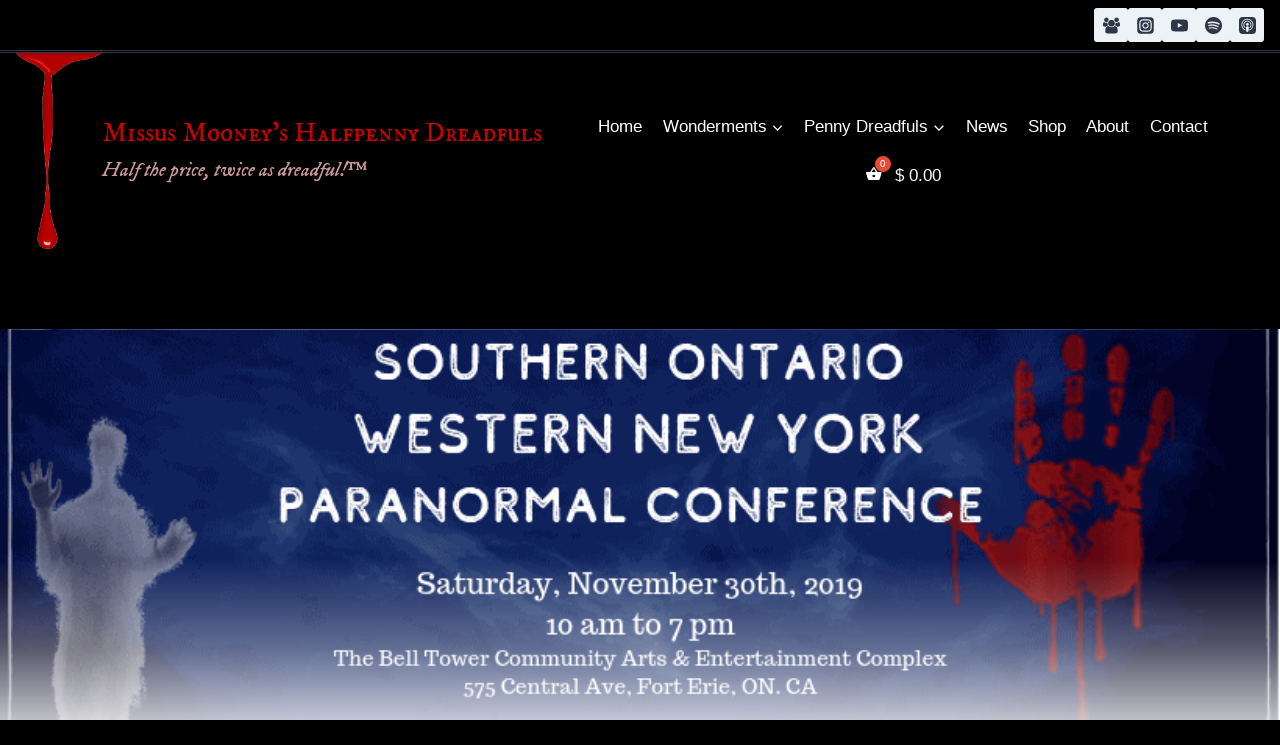

--- FILE ---
content_type: application/javascript
request_url: https://halfpennydreadfuls.com/wp-content/plugins/wpc-countdown-timer/assets/js/frontend.js?ver=3.1.6
body_size: 1513
content:
'use strict';

(function($) {
  $(function() {
    wooct_init();
  });

  // WPC Smart Quick View
  $(document).on('woosq_loaded', function() {
    wooct_init();
  });

  // WPC Smart Compare
  $(document).on('woosc_table_loaded', function() {
    wooct_init();
  });

  // WPC Added To Cart Notification
  $(document).on('wooac_show', function() {
    wooct_init();
  });

  // WPC Fly Cart
  $(document).on('woofc_cart_loaded woofc_show_cart', function() {
    setTimeout(function() {
      wooct_init();
    }, 500);
  });

  // WPC Smart Wishlist
  $(document).on('woosw_wishlist_show', function() {
    wooct_init();
  });

  // WPC Smart Notifications
  $(document).on('wpcsn_build_template', function() {
    wooct_init();
  });

  // WPC AJAX Search
  $(document).on('wpcas_loaded wpcas_show', function() {
    wooct_init();
  });

  // All
  $(document).on('wooct_init', function() {
    wooct_init();
  });

  $(document).on('found_variation', function(e, t) {
    var product_id = $(e['target']).
        closest('.variations_form').
        data('product_id');

    if ((t.wooct != undefined) && (t.wooct !== '')) {
      if ($('.wooct-wrap-single[data-id="' + product_id + '"]').length) {
        $('.wooct-wrap-single[data-id="' + product_id + '"]').hide();

        if ($('.wooct-wrap-single-variation[data-id="' + product_id +
            '"]').length) {
          $('.wooct-wrap-single-variation[data-id="' + product_id + '"]').
              html(wooct_decode_entities(t.wooct)).show();
        } else {
          $('<div class="wooct-wrap-single-variation" data-id="' + product_id +
              '"></div>').
              insertAfter('.wooct-wrap-single[data-id="' + product_id + '"]');
          $('.wooct-wrap-single-variation[data-id="' + product_id + '"]').
              html(wooct_decode_entities(t.wooct)).show();
        }
      } else if ($(
          '.wooct-wrap-variation[data-id="' + product_id + '"]').length) {
        $('.wooct-wrap-variation[data-id="' + product_id + '"]').
            html(wooct_decode_entities(t.wooct)).show();
      }

      wooct_init();
    } else {
      $('.wooct-wrap-single-variation[data-id="' + product_id + '"]').
          html('').
          hide();
      $('.wooct-wrap-variation[data-id="' + product_id + '"]').html('').show();
      $('.wooct-wrap-single[data-id="' + product_id + '"]').show();
    }
  });

  $(document).on('reset_data', function(e) {
    var product_id = $(e['target']).
        closest('.variations_form').
        data('product_id');

    $('.wooct-wrap-single-variation[data-id="' + product_id + '"]').
        html('').
        hide();
    $('.wooct-wrap-variation[data-id="' + product_id + '"]').html('').show();
    $('.wooct-wrap-single[data-id="' + product_id + '"]').show();
  });
})(jQuery);

function wooct_init() {
  jQuery(document).find('.wooct-countdown').each(function() {
    wooct_init_e(jQuery(this));
  });

  jQuery(document.body).trigger('wooct_initialized');
}

function wooct_init_e($el) {
  if (!$el.hasClass('wooct-initialized')) {
    // don't init twice
    $el.addClass('wooct-initialized');

    var timer = $el.attr('data-timer');
    var style = $el.attr('data-style');
    var text_ended = $el.attr('data-ended');
    //var timer_tz = moment.tz(timer, 'MM/DD/YYYY hh:mm a', wooct_vars.timezone);
    var timer_tz = moment.utc(timer, 'MM/DD/YYYY hh:mm a').
        utcOffset(wooct_vars.gmt_offset * 60, true);

    if ($el.hasClass('wooct-flipper')) {
      var timestamp = Date.parse(timer_tz.toDate());
      var timer_str = moment(timestamp).format('YYYY-MM-DD HH:mm:ss');

      $el.find('.flipper').
          attr('data-datetime', timer_str).
          flipper('init');

      var interval = setInterval(function() {
        if (Date.now() > timestamp) {
          if (text_ended !== '') {
            $el.removeClass('wooct-running').
                addClass('wooct-ended').
                html('<div class="wooct-text-ended">' + text_ended + '</div>');
          } else {
            $el.remove();
          }
          clearInterval(interval);
        }
      }, 1000);
    } else if (!$el.hasClass('wooct-ended')) {
      var timer_format = wooct_vars.timer_format;

      if (wooct_vars.hasOwnProperty('timer_format_' + style)) {
        timer_format = wooct_vars['timer_format_' + style];
      }

      $el.find('.wooct-timer').
          countdown(timer_tz.toDate(), function(event) {
            jQuery(this).html(event.strftime(timer_format));
          }).
          on('update.countdown', function(e) {
            // style 07
            if ($el.hasClass('wooct-style-07')) {
              // second
              $el.find('.s').
                  removeClass().
                  addClass(
                      's c100 p' + Math.round((e.offset.seconds / 60) * 100));
              // minute
              $el.find('.m').
                  removeClass().
                  addClass(
                      'm c100 p' + Math.round((e.offset.minutes / 60) * 100));
              // hour
              $el.find('.h').
                  removeClass().
                  addClass(
                      'h c100 p' + Math.round((e.offset.hours / 24) * 100));
              // day
              $el.find('.d').
                  removeClass().
                  addClass(
                      'd c100 p' + Math.round((e.offset.days / 365) * 100));
            }
          }).
          on('finish.countdown', function() {
            if (text_ended !== '') {
              $el.removeClass('wooct-running').
                  addClass('wooct-ended').
                  html(
                      '<div class="wooct-text-ended">' + text_ended + '</div>');
            } else {
              $el.remove();
            }
          });
    }

    // init css
    if ($el.find('.wooct-css').length) {
      if (!$el.find('.wooct-css style').length) {
        $el.find('.wooct-css').wrapInner('<style></style>');
      }
    }
  }
}

function wooct_decode_entities(encodedString) {
  var textArea = document.createElement('textarea');
  textArea.innerHTML = encodedString;

  return textArea.value;
}